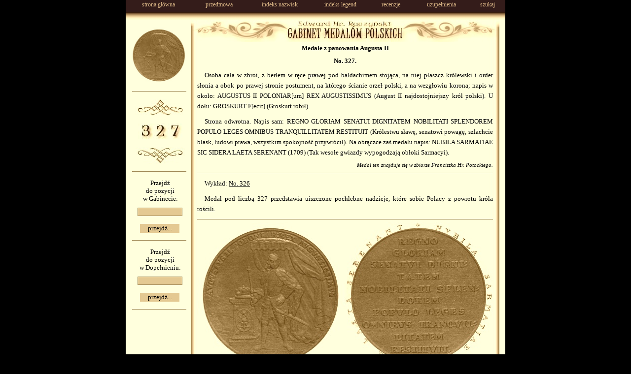

--- FILE ---
content_type: text/html; charset=UTF-8
request_url: https://gabinetmedalow.m4n.pl/data.php?medal=327
body_size: 2161
content:
<!DOCTYPE html PUBLIC "-//W3C//DTD XHTML 1.0 Transitional//EN" "http://www.w3.org/TR/xhtml1/DTD/xhtml1-transitional.dtd">
<html xmlns="http://www.w3.org/1999/xhtml">
<head>
	<title>Edward Hr. Raczyński: Gabinet Medalów Polskich</title>
	<meta name="keywords" content="Edward Raczyński, katalog medali, katalog monet, medale, monety, moneta, numizmatyka"/>
	<meta http-equiv="Content-Type" content="text/html; charset=UTF-8"/>
	<link href="css/main.css" rel="stylesheet" type="text/css"/>
	<link href="css/rcz.css" rel="stylesheet" type="text/css"/>
	<script type="text/javascript" src="fancybox/js/jquery.js"></script>
	<script type="text/javascript" src="fancybox/js/fancybox.js"></script>
	<link rel="stylesheet" href="fancybox/css/fancybox.css" type="text/css" media="screen"/>
	<script type='text/javascript'>
		$(document).ready(function() {
			$('#thumb').fancybox({
				'transitionIn'	: 'elastic',
				'transitionOut'	: 'elastic'
			});
			$('#thumb2').fancybox({
				'transitionIn'	: 'elastic',
				'transitionOut'	: 'elastic'
			});
			$('#thumb2a').fancybox({
				'transitionIn'	: 'elastic',
				'transitionOut'	: 'elastic'
			});
			$('#thumb2b').fancybox({
				'transitionIn'	: 'elastic',
				'transitionOut'	: 'elastic'
			});
			$('#thumb2c').fancybox({
				'transitionIn'	: 'elastic',
				'transitionOut'	: 'elastic'
			});
		});
	</script>
</head><body>
<table class="header" >
	<tr>
		<td align="center" width="130"><a class="head" href="./">strona główna</a></td>
		<td align="center" width="110"><a class="head" href="./preface.php">przedmowa</a></td>
		<td align="center" width="130"><a class="head" href="./indexa.php">indeks nazwisk</a></td>
		<td align="center" width="110"><a class="head" href="./indexb.php">indeks legend</a></td>
		<td align="center" width="90"><a class="head" href="./reviews.php">recenzje</a></td>
		<td align="center" width="110"><a class="head" href="./supplements.php">uzupełnienia</a></td>
		<td align="center" width="70"><a class="head" href="./search.php">szukaj</a></td>
	</tr>
	<tr>
		<td colspan="5">&nbsp;</td>
	</tr>
</table><table class="data">
	<tr>
		<td class="navi">
			 
<div class="navi">
<!-- thumbnail pic... begin -->
    <div class="thumb">
		<a id="thumb" href="rimages/327.jpg"><img valign= "middle" height="115" src="rimages/327.jpg"/></a>	</div>
<!-- thumbnail pic... end -->
	<hr class="navi"/>
	<a onmouseover='rolloverup.src="pics/upover.jpg"' onmouseout='rolloverup.src="pics/up.jpg"' onmousedown='rolloverup.src="pics/upon.jpg"' onmouseup='rolloverup.src="pics/upover.jpg"' href="data.php?medal=328"><img src="pics/up.jpg" name="rolloverup" alt="Up" title="następny"/></a><br/><br/>
		<img src="includes/counter1.php?in=327" width="30" height="32" alt="first"/><img src="includes/counter2.php?in=327" width="30" height="32" alt="second"/><img src="includes/counter3.php?in=327" width="30" height="32" alt="third"/>	<br/><br/>
	<a onmouseover='rolloverdown.src="pics/downover.jpg"' onmouseout='rolloverdown.src="pics/down.jpg"' onmousedown='rolloverdown.src="pics/downon.jpg"' onmouseup='rolloverdown.src="pics/downover.jpg"' href="data.php?medal=326"><img src="pics/down.jpg" name="rolloverdown" alt="Down" title="poprzedni"/></a>
	<hr class="navi"/>
	Przejdź<br/>do pozycji<br/>w Gabinecie:
	<form class="navi" action="data.php">
		<input type="text" name="medal" size="10"/><br/><br/>
		<input class="submit" type="submit" value="przejdź..." />
	</form>
	<hr class="navi"/>
	Przejdź<br/>do pozycji<br/>w Dopełnieniu:
	<form class="navi" action="supp.php">
		<input type="text" name="medal" size="10"/><br/><br/>
		<input class="submit" type="submit" value="przejdź..." />
	</form>
	<hr class="navi"/>
<div id="fb-root"></div><script src="http://connect.facebook.net/pl_PL/all.js#appId=161594987256532&amp;xfbml=1"></script><fb:like href="http://www.facebook.com/pages/Gabinet-Medalów-Polskich/230599533657952" send="false" layout="button_count" width="110" font="verdana"></fb:like>
</div>
		</td>
		<td valign="top">
			<div class="rczh">&nbsp;</div>
<div class="rczb">
		<p class="rcztitle">Medale z panowania Augusta II</p>
		<p class="rcztitle">No. 327.</p>
		<p class="rcz">Osoba cała w zbroi, z berłem w ręce prawej pod baldachimem stojąca, na niej płaszcz królewski i order słonia a obok po prawej stronie postument, na którego ścianie orzeł polski, a na wezgłowiu korona; napis w około: AUGUSTUS II POLONIAR[um] REX AUGUSTISSIMUS (August II najdostojniejszy król polski). U dołu: GROSKURT F[ecit] (Groskurt robił).</p>
		<p class="rcz">Strona odwrotna. Napis sam: REGNO GLORIAM SENATUI DIGNITATEM NOBILITATI SPLENDOREM POPULO LEGES OMNIBUS TRANQUILLITATEM RESTITUIT (Królestwu sławę, senatowi powagę, szlachcie blask, ludowi prawa, wszystkim spokojność przywrócił). Na obrączce zaś medalu napis: NUBILA SARMATIAE SIC SIDERA LAETA SERENANT (1709) (Tak wesołe gwiazdy wypogodzają obłoki Sarmacyi).</p>
		<p class="rczcomment"><i>Medal ten znajduje się w zbiorze Franciszka Hr. Potockiego.</i></p>
		<hr class="rcz"/>
		<p class="rcz">Wykład: <a class="uline" href="data.php?data=326">No. 326</a></p>
		<p class="rcz">Medal pod liczbą 327 przedstawia uiszczone pochlebne nadzieje, które sobie Polacy z powrotu króla rościli.</p>
		<hr class="rcz"/>
		<div class="rczimg">
			<img class="rcz" src="rimages/327.jpg" alt="327"/>
		</div>
</div>
<div class="rczf">&nbsp;</div>
		</td>
	</tr>	
</table>
<div>
<table class="footer">
	<tr>
		<td align="center" valign="top">
		<!--
		<a href="//www.m4n.pl" target="_blank"><u class="footer">- money 4 nothing -</u></a>
		-->
		</td>
	</tr>
</table>
</div></body>
</html>



--- FILE ---
content_type: text/css
request_url: https://gabinetmedalow.m4n.pl/css/main.css
body_size: 1004
content:
*		{	margin: 0;
			padding: 0;
			border: 0;
			border-collapse: collapse; }

body		{ 	background-color: #000000;
			font-family: Verdana;
			font-size: 10pt;
			margin: 0px auto;
			width: 770px;
			text-align: left; }

div.data	{	background: url(../pics/index.b.jpg);
			width: 770px; }

div.thumb	{	height: 115px;
			width: 115px;
			overflow:hidden; }

table.data	{	background: #FFFFDD;
			width: 770px; }

table.header	{	background: url(../pics/header.jpg);
			width: 770px;
			height: 40px; }

table.footer	{	background: url(../pics/footer.jpg);
			width: 770px;
			height: 16px; }

div.datah	{	background: url(../pics/index.h.jpg);
			width: 770px;
			height: 45px; }

div.datahs	{	background: url(../pics/index.hs.jpg);
			width: 770px;
			height: 51px; }

div.dataf	{	background: url(../pics/index.f.jpg);
			width: 770px;
			height: 66px; }

div.fbook	{	visibility: hidden }

#wysuwane 	{       background: url("../pics/fbpodklad.png") no-repeat scroll 0 0 transparent; 
			padding: 10px;
			width: 290px;
			height:402px;
			position: fixed;
			margin-top: -200px; /*po�owa wysoko�ci panelu w g�r� */
			left: 0px;
			top: 50%; 
			z-index: 9999 }

.zamknij 	{     	background-position: 0px 0px -297px 0px;} 

p.motto		{	font-decoration: italic;
			font-weight: bold;
			padding: 20px 15px 20px 0px;
			text-align: right; }

ol, ul.main0	{	padding: 5px 15px 5px 35px;
			font-size: 10pt; }

li.main0	{	margin: 5px auto 15px auto; }

ol, ul.main	{	padding: 5px 15px 5px 35px;
			font-size: 10pt; }

li.main		{	margin: 5px auto 5px auto; }

li.main1	{	margin: 5px auto 5px 20px; }

ul		{	padding: 0px 15px 0px 35px; }

li		{	margin: 0px auto 0px 5px; }

li.ind:hover	{	background-color: #E5C08D; }

ul.ind		{	padding: 0px 10px 0px 47px;
			list-style-type: none;
			text-indent: -30px;
			cursor: pointer; }

li.ind		{	line-height: 160% }

p.footer	{	font-size: 7pt;
			text-align: center; }

u.footer	{	font-size: 7pt;
			text-decoration: none;
			text-align: center; }

p.title		{	padding: 10px 15px 10px 15px;
			text-indent: 0px;
			font-weight: bold; }

p		{	padding: 5px 15px 5px 15px;
			text-indent: 10px;
			text-align: justify; }

p.comment	{	font-size: 8pt;
			font-weight: normal;
			text-align: left; }

a		{	color: #000000;
			text-decoration: underline;
			margin: auto 0px auto 0px; }

a:hover		{	text-decoration: underline; }

a.ind		{	padding: 0px 0px 0px 0px;
			text-decoration: none;
			font-weight: bold; }

a.ind_normal	{	padding: 0px 0px 0px 0px;
			text-decoration: none;
			font-weight: normal; }

a.visited	{	padding: 10px 15px 10px 15px;
			text-decoration: none;
			font-weight: bold; }

a.head		{	color: #E5C08D;
			text-decoration: none;
			font-size: 9pt;
			font-weight: normal; }

a.head:hover	{	text-decoration: none; }


a.uline		{	color: #000000;
			text-decoration: underline; }

a.uline:hover	{	color: #000000;
			text-decoration: underline; }

form.navi	{ 	margin: 10px auto 10px auto; }

input		{	color: #000000;
			width: 10;
			background: #E4C992;
			border: 1px solid #A08957;
			margin-right: 2px; }

input.submit	{	border: none;
			height: 18px;
			width: 80px;
			font-family: Verdana;
			margin-right: 2px; }

form.search	{ 	margin: auto auto auto 25px; }

td.navi		{	width: 130px;
			text-align: center;
			vertical-align: top; }

div.navi	{	width: 120px;
			margin: 15px auto auto 10px;
			text-align: center; }

hr.navi		{	width: 110px;
			border: none;
			height: 1px;
			background: #A08957;
			color: #A08957;
			line-height: 1px;
			margin: 15px 7px 15px auto; }

--- FILE ---
content_type: text/css
request_url: https://gabinetmedalow.m4n.pl/css/rcz.css
body_size: 347
content:
p.rcz		{	padding: 5px 15px 5px 15px;
			text-indent: 15px;
			text-align: justify;
			line-height: 160% }

p.rczc		{	padding: 5px 15px 5px 15px;
			text-indent: 0px;
			text-align: center;
			line-height: 160% }

p.rcztitle	{	font-weight: bold;
			text-indent: 0px;
			text-align: center; }

p.rczsource	{	font-weight: normal;
			font-size: 7pt;
			text-indent: 0px;
			text-align: center; }

p.rczcomment	{	font-size: 8pt;
			font-weight: normal;
			text-align: right; }

hr.rcz		{	border: none;
			width: 600px;
			height: 1px;
			background: #A08957;
			color: #A08957;
			line-height: 1px;
			margin: 5px 15px 5px 15px; }

hr.rczs		{	border: none;
			width: 590px;
			height: 1px;
			background: #A08957;
			color: #A08957;
			line-height: 1px;
			margin: 5px 0px 5px 0px; }

div.rczimg	{ 	text-align: center; }

div.rczh	{	background: url(../pics/rczh.jpg);
			width: 630px;
			height: 45px; }

div.rczhs	{	background: url(../pics/rczhs.jpg);
			width: 630px;
			height: 51px; }

div.rczb	{	background: url(../pics/rczb.jpg);
			min-height:530px; 
			width: 630px; }

div.rczf	{	background: url(../pics/rczf.jpg);
			width: 630px;
			height: 50px; }

li.prop		{ 	font-family: Courier;
			margin: auto auto auto 25px;
			line-height: 160% }

ol.rcz		{	padding: 5px 15px 5px 35px;
			font-size: 10pt; }

li.rcz		{	margin: 5px auto 5px 25px;
			line-height: 160% }